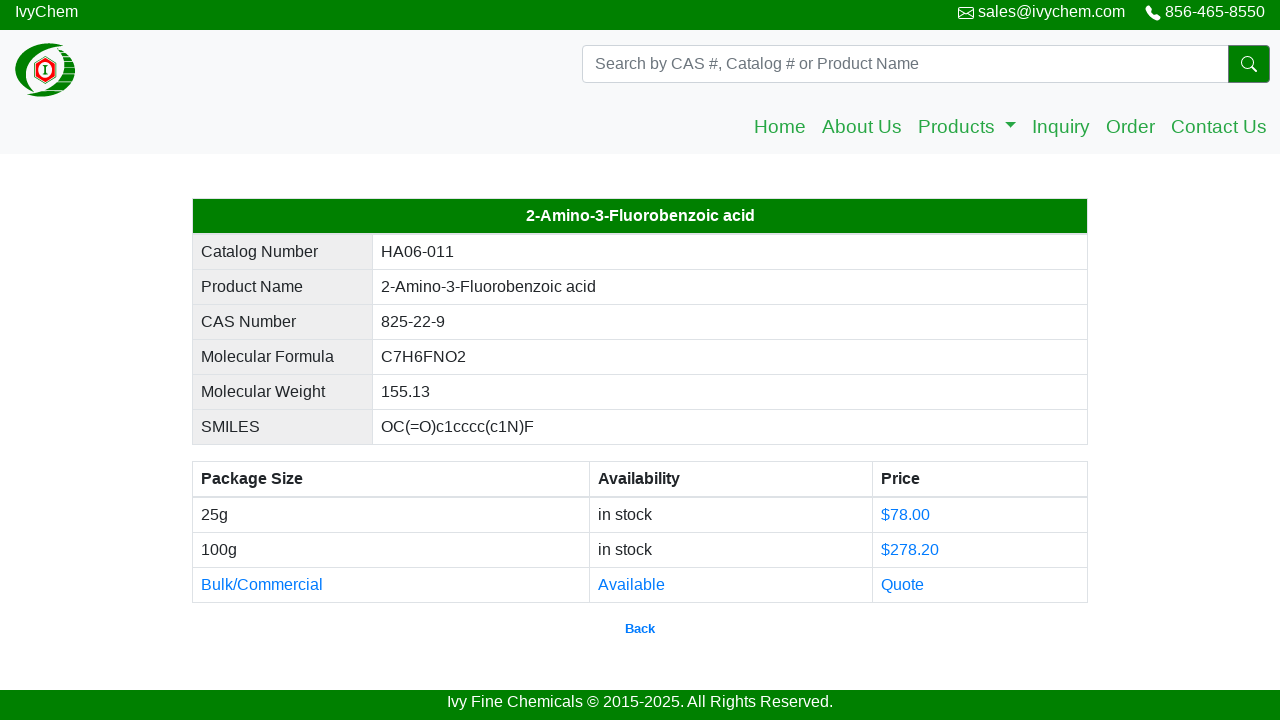

--- FILE ---
content_type: text/html; charset=UTF-8
request_url: https://ivychem.com/prod.php?id=1302
body_size: 2690
content:
<HTML>

  
<head>
    
	  <TITLE> 
	  	2-Amino-3-Fluorobenzoic acid [CAS: 825-22-9] 
	  </TITLE>
	  <meta name="description" content="2-Amino-3-Fluorobenzoic acid [CAS: 825-22-9]">
	  <meta name="keywords" content="2-Amino-3-Fluorobenzoic acid, CAS: 825-22-9">
    	  <meta content="Microsoft FrontPage 12.0" name=GENERATOR>
	  <meta content="text/html; " http-equiv=Content-Type>

  <!-- CSS only -->
  <link rel="stylesheet" href="https://stackpath.bootstrapcdn.com/bootstrap/4.5.0/css/bootstrap.min.css" integrity="sha384-9aIt2nRpC12Uk9gS9baDl411NQApFmC26EwAOH8WgZl5MYYxFfc+NcPb1dKGj7Sk" crossorigin="anonymous">
  <link rel="stylesheet" href="styles.css">
  <!-- JS, Popper.js, and jQuery -->
  <script src="https://code.jquery.com/jquery-3.5.1.slim.min.js" integrity="sha384-DfXdz2htPH0lsSSs5nCTpuj/zy4C+OGpamoFVy38MVBnE+IbbVYUew+OrCXaRkfj" crossorigin="anonymous"></script>
  <script src="https://cdn.jsdelivr.net/npm/popper.js@1.16.0/dist/umd/popper.min.js" integrity="sha384-Q6E9RHvbIyZFJoft+2mJbHaEWldlvI9IOYy5n3zV9zzTtmI3UksdQRVvoxMfooAo" crossorigin="anonymous"></script>
  <script src="https://stackpath.bootstrapcdn.com/bootstrap/4.5.0/js/bootstrap.min.js" integrity="sha384-OgVRvuATP1z7JjHLkuOU7Xw704+h835Lr+6QL9UvYjZE3Ipu6Tp75j7Bh/kR0JKI" crossorigin="anonymous"></script>
  <script src="main.js" defer></script>

</head>

<body>

<div class="body-container">


<div class="disappearing-top">
  <span stlye="float:left;">IvyChem</span>
  <span style="float:right;">
    <svg width="1em" height="1em" viewBox="0 0 16 16" class="bi bi-envelope" fill="currentColor" xmlns="http://www.w3.org/2000/svg">
    <path fill-rule="evenodd" d="M0 4a2 2 0 0 1 2-2h12a2 2 0 0 1 2 2v8a2 2 0 0 1-2 2H2a2 2 0 0 1-2-2V4zm2-1a1 1 0 0 0-1 1v.217l7 4.2 7-4.2V4a1 1 0 0 0-1-1H2zm13 2.383l-4.758 2.855L15 11.114v-5.73zm-.034 6.878L9.271 8.82 8 9.583 6.728 8.82l-5.694 3.44A1 1 0 0 0 2 13h12a1 1 0 0 0 .966-.739zM1 11.114l4.758-2.876L1 5.383v5.73z"/>
    </svg> <a href="mailto:sales@ivychem.com">sales@ivychem.com</a> &nbsp; &nbsp; 
    <svg width="1em" height="1em" viewBox="0 0 16 16" class="bi bi-telephone-fill" fill="currentColor" xmlns="http://www.w3.org/2000/svg">
    <path fill-rule="evenodd" d="M2.267.98a1.636 1.636 0 0 1 2.448.152l1.681 2.162c.309.396.418.913.296 1.4l-.513 2.053a.636.636 0 0 0 .167.604L8.65 9.654a.636.636 0 0 0 .604.167l2.052-.513a1.636 1.636 0 0 1 1.401.296l2.162 1.681c.777.604.849 1.753.153 2.448l-.97.97c-.693.693-1.73.998-2.697.658a17.47 17.47 0 0 1-6.571-4.144A17.47 17.47 0 0 1 .639 4.646c-.34-.967-.035-2.004.658-2.698l.97-.969z"/>
    </svg> 856-465-8550
  </span>
</div>

<div class="header">
  <div class="search-header">
    <div class="logo">
      <a href="http://www.ivychem.com"><img src="image/mark.svg" width="60" height="60" alt="" loading="lazy"></a>
    </div>
    <div class="search">
      <form METHOD="post" ACTION="search_result.php" NAME="searchForm"
                  onSubmit="return checkSearchString(this)">
        <div class="form-inline my-2 my-lg-0 input-group mb-3">
          <input type="search" name="search_value" class="form-control" placeholder="Search by CAS #, Catalog # or Product Name" aria-label="Search" aria-describedby="button-addon2">
          <div class="input-group-append">
            <button class="btn btn-outline-secondary btn-home-body" type="submit" id="button-addon2"><svg width="1em" height="1em" viewBox="0 0 16 16" class="bi bi-search" fill="currentColor" xmlns="http://www.w3.org/2000/svg">
                <path fill-rule="evenodd" d="M10.442 10.442a1 1 0 0 1 1.415 0l3.85 3.85a1 1 0 0 1-1.414 1.415l-3.85-3.85a1 1 0 0 1 0-1.415z"/>
                <path fill-rule="evenodd" d="M6.5 12a5.5 5.5 0 1 0 0-11 5.5 5.5 0 0 0 0 11zM13 6.5a6.5 6.5 0 1 1-13 0 6.5 6.5 0 0 1 13 0z"/>
              </svg>    
            </button>
          </div>
        </div>
      </form>
    </div>
  </div>

  <nav class="navbar navbar-expand-lg navbar-light bg-light">
    <button class="navbar-toggler" type="button" data-toggle="collapse" data-target="#navbarNav" aria-controls="navbarNav" aria-expanded="false" aria-label="Toggle navigation">
      <span class="navbar-toggler-icon"></span>
    </button>
    <div class="collapse navbar-collapse" id="navbarNav">
      <ul class="navbar-nav ml-auto">
        <li class="nav-item" id="index">
          <a class="nav-link text-success" href="index.html">Home</a>
        </li>
        <li class="nav-item" id="about">
          <a class="nav-link text-success" href="about.php">About Us</a>
        </li>
        <li class="nav-item dropdown" id="products">
          <a class="nav-link dropdown-toggle text-success" href="#" id="navbarDropdown" role="button" data-toggle="dropdown" aria-haspopup="true" aria-expanded="false">
            Products
          </a>
          <div class="dropdown-menu" aria-labelledby="navbarDropdown">
            <a class="dropdown-item text-success" href="product_list.php?type=g">Amino Acids</a>
            <a class="dropdown-item text-success" href="product_list.php?type=b">Biotech Kits</a>
            <a class="dropdown-item text-success" href="product_list.php?type=c">Chiral Chemicals</a>
            <a class="dropdown-item text-success" href="product_list.php?type=h">Fine Chemicals</a>
            <a class="dropdown-item text-success" href="product_list.php?type=m">Pharm Raw Materials</a>
            <a class="dropdown-item text-success" href="product_list.php?type=n">Plant Extracts</a>
            <hr style="margin-top:0rem; margin-bottom:0rem;"></hr>
            <a class="dropdown-item text-success" href="product_pages.php">All / Index</a>           
           </div>
        </li>
        <li class="nav-item" id="inquiry">
          <a class="nav-link text-success" href="inquiry_form.php">Inquiry</a>
        </li>
        <li class="nav-item" id="order">
          <a class="nav-link text-success" href="order.php">Order</a>
        </li>
        <li class="nav-item" id="contact">
          <a class="nav-link text-success" href="contact.php">Contact Us</a>
        </li>
      </ul>
    </div>
  </nav>
</div>

<div class="content">
  <br/>
  
    
  <table class="table table-bordered detail_table">  
    <thead>
      <tr>
        <th scope="col" colspan="2"> 2-Amino-3-Fluorobenzoic acid </th>
      </tr>
    </thead>

    <tbody>
      <tr>
        <td style="width: 180px;" class="titles" >Catalog Number</td>
        <td >
        	HA06-011        </td>
      </tr>
      <tr >
        <td class="titles" >Product Name</td>
        <td >
        	2-Amino-3-Fluorobenzoic acid        </td>
      </tr>
            <tr >
        <td class="titles" >CAS Number</td>
        <td >825-22-9 </td>
      </tr>
            
            <tr >
        <td class="titles" >Molecular Formula</td>
        <td >C7H6FNO2 </td>
      </tr>
            
            <tr >
        <td class="titles" >Molecular Weight</td>
        <td >155.13 </td>
      </tr>
            
      	      <tr >
	        <td class="titles" >SMILES</td>
	        <td >OC(=O)c1cccc(c1N)F </td>
	      </tr>
      
    </tbody>     
  </table>
  
    <table class="table table-bordered price_table">  
    <thead>
      <tr>
        <th class="titles" > Package Size </th>
        <th class="titles" > Availability </th>
        <th class="titles" > Price </th>
      </tr>
    </thead>
    
                        	      <tr >
	        <td >25g</td>
	        <td >in stock </td>
	        <td ><a href="mailto:sales@ivychem.com"> $78.00</a></td>
	      </tr>
            	      <tr >
	        <td >100g</td>
	        <td >in stock </td>
	        <td ><a href="mailto:sales@ivychem.com"> $278.20</a></td>
	      </tr>
                                    
      <tr>
        <td ><a href="inquiry_form.php">Bulk/Commercial</a></td>
        <td ><a href="inquiry_form.php">Available</a></td>
        <td ><a href="inquiry_form.php">Quote</a></td>
      </tr>
    <tbody>
    </tbody>    
  </table>

    
  <div align="center">
    <font size="2"><b><a href="javascript:history.back()" target="_self">Back</a></b></font>
  </div>
  <br/>

</div>
</div>

  <div class="footer" >
        Ivy Fine Chemicals &copy 2015-2025. All Rights Reserved.
  </div>

</body>

</HTML>